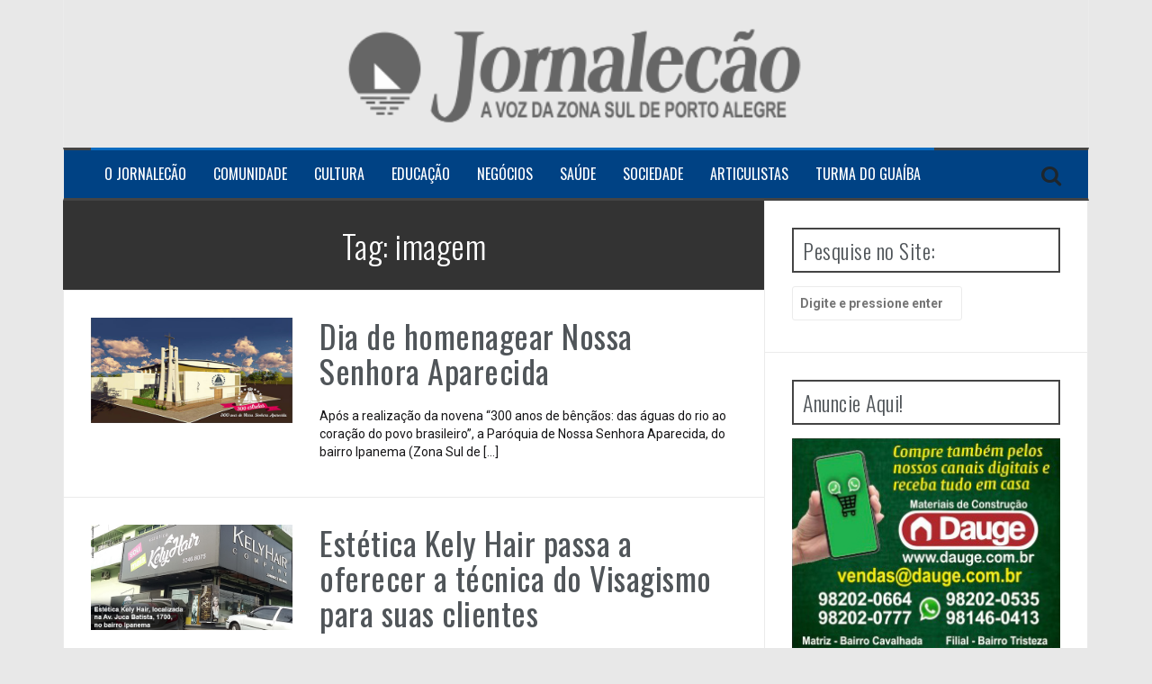

--- FILE ---
content_type: text/html; charset=UTF-8
request_url: https://www.jornalecao.com.br/tag/imagem/
body_size: 63699
content:
<!DOCTYPE html>
<html lang="pt-BR">
<head>
<meta charset="UTF-8">
<meta name="viewport" content="width=device-width, initial-scale=1">
<link rel="profile" href="https://gmpg.org/xfn/11">
<link rel="pingback" href="https://www.jornalecao.com.br/xmlrpc.php">
	<link rel="shortcut icon" href="https://www.jornalecao.com.br/wp-content/uploads/2023/03/Favicon-Site-O-Jornalecao.jpg" />

<title>imagem &#8211; Jornalecão</title>
<meta name='robots' content='max-image-preview:large' />
<link rel='dns-prefetch' href='//static.addtoany.com' />
<link rel='dns-prefetch' href='//maxcdn.bootstrapcdn.com' />
<link rel='dns-prefetch' href='//fonts.googleapis.com' />
<link rel="alternate" type="application/rss+xml" title="Feed para Jornalecão &raquo;" href="https://www.jornalecao.com.br/feed/" />
<link rel="alternate" type="application/rss+xml" title="Feed de comentários para Jornalecão &raquo;" href="https://www.jornalecao.com.br/comments/feed/" />
<link rel="alternate" type="application/rss+xml" title="Feed de tag para Jornalecão &raquo; imagem" href="https://www.jornalecao.com.br/tag/imagem/feed/" />
		<!-- This site uses the Google Analytics by MonsterInsights plugin v8.27.0 - Using Analytics tracking - https://www.monsterinsights.com/ -->
		<!-- Note: MonsterInsights is not currently configured on this site. The site owner needs to authenticate with Google Analytics in the MonsterInsights settings panel. -->
					<!-- No tracking code set -->
				<!-- / Google Analytics by MonsterInsights -->
		<script type="text/javascript">
/* <![CDATA[ */
window._wpemojiSettings = {"baseUrl":"https:\/\/s.w.org\/images\/core\/emoji\/15.0.3\/72x72\/","ext":".png","svgUrl":"https:\/\/s.w.org\/images\/core\/emoji\/15.0.3\/svg\/","svgExt":".svg","source":{"concatemoji":"https:\/\/www.jornalecao.com.br\/wp-includes\/js\/wp-emoji-release.min.js?ver=ed09c627b9825e7894ecae92260f9d0e"}};
/*! This file is auto-generated */
!function(i,n){var o,s,e;function c(e){try{var t={supportTests:e,timestamp:(new Date).valueOf()};sessionStorage.setItem(o,JSON.stringify(t))}catch(e){}}function p(e,t,n){e.clearRect(0,0,e.canvas.width,e.canvas.height),e.fillText(t,0,0);var t=new Uint32Array(e.getImageData(0,0,e.canvas.width,e.canvas.height).data),r=(e.clearRect(0,0,e.canvas.width,e.canvas.height),e.fillText(n,0,0),new Uint32Array(e.getImageData(0,0,e.canvas.width,e.canvas.height).data));return t.every(function(e,t){return e===r[t]})}function u(e,t,n){switch(t){case"flag":return n(e,"\ud83c\udff3\ufe0f\u200d\u26a7\ufe0f","\ud83c\udff3\ufe0f\u200b\u26a7\ufe0f")?!1:!n(e,"\ud83c\uddfa\ud83c\uddf3","\ud83c\uddfa\u200b\ud83c\uddf3")&&!n(e,"\ud83c\udff4\udb40\udc67\udb40\udc62\udb40\udc65\udb40\udc6e\udb40\udc67\udb40\udc7f","\ud83c\udff4\u200b\udb40\udc67\u200b\udb40\udc62\u200b\udb40\udc65\u200b\udb40\udc6e\u200b\udb40\udc67\u200b\udb40\udc7f");case"emoji":return!n(e,"\ud83d\udc26\u200d\u2b1b","\ud83d\udc26\u200b\u2b1b")}return!1}function f(e,t,n){var r="undefined"!=typeof WorkerGlobalScope&&self instanceof WorkerGlobalScope?new OffscreenCanvas(300,150):i.createElement("canvas"),a=r.getContext("2d",{willReadFrequently:!0}),o=(a.textBaseline="top",a.font="600 32px Arial",{});return e.forEach(function(e){o[e]=t(a,e,n)}),o}function t(e){var t=i.createElement("script");t.src=e,t.defer=!0,i.head.appendChild(t)}"undefined"!=typeof Promise&&(o="wpEmojiSettingsSupports",s=["flag","emoji"],n.supports={everything:!0,everythingExceptFlag:!0},e=new Promise(function(e){i.addEventListener("DOMContentLoaded",e,{once:!0})}),new Promise(function(t){var n=function(){try{var e=JSON.parse(sessionStorage.getItem(o));if("object"==typeof e&&"number"==typeof e.timestamp&&(new Date).valueOf()<e.timestamp+604800&&"object"==typeof e.supportTests)return e.supportTests}catch(e){}return null}();if(!n){if("undefined"!=typeof Worker&&"undefined"!=typeof OffscreenCanvas&&"undefined"!=typeof URL&&URL.createObjectURL&&"undefined"!=typeof Blob)try{var e="postMessage("+f.toString()+"("+[JSON.stringify(s),u.toString(),p.toString()].join(",")+"));",r=new Blob([e],{type:"text/javascript"}),a=new Worker(URL.createObjectURL(r),{name:"wpTestEmojiSupports"});return void(a.onmessage=function(e){c(n=e.data),a.terminate(),t(n)})}catch(e){}c(n=f(s,u,p))}t(n)}).then(function(e){for(var t in e)n.supports[t]=e[t],n.supports.everything=n.supports.everything&&n.supports[t],"flag"!==t&&(n.supports.everythingExceptFlag=n.supports.everythingExceptFlag&&n.supports[t]);n.supports.everythingExceptFlag=n.supports.everythingExceptFlag&&!n.supports.flag,n.DOMReady=!1,n.readyCallback=function(){n.DOMReady=!0}}).then(function(){return e}).then(function(){var e;n.supports.everything||(n.readyCallback(),(e=n.source||{}).concatemoji?t(e.concatemoji):e.wpemoji&&e.twemoji&&(t(e.twemoji),t(e.wpemoji)))}))}((window,document),window._wpemojiSettings);
/* ]]> */
</script>
<style id='wp-emoji-styles-inline-css' type='text/css'>

	img.wp-smiley, img.emoji {
		display: inline !important;
		border: none !important;
		box-shadow: none !important;
		height: 1em !important;
		width: 1em !important;
		margin: 0 0.07em !important;
		vertical-align: -0.1em !important;
		background: none !important;
		padding: 0 !important;
	}
</style>
<link rel='stylesheet' id='wp-block-library-css' href='https://www.jornalecao.com.br/wp-includes/css/dist/block-library/style.min.css?ver=ed09c627b9825e7894ecae92260f9d0e' type='text/css' media='all' />
<link rel='stylesheet' id='banner-list-block-css' href='https://www.jornalecao.com.br/wp-content/plugins/custom-banners/blocks/banner-list/style.css?ver=1613687581' type='text/css' media='all' />
<link rel='stylesheet' id='rotating-banner-block-css' href='https://www.jornalecao.com.br/wp-content/plugins/custom-banners/blocks/rotating-banner/style.css?ver=1613687581' type='text/css' media='all' />
<link rel='stylesheet' id='single-banner-block-css' href='https://www.jornalecao.com.br/wp-content/plugins/custom-banners/blocks/single-banner/style.css?ver=1613687581' type='text/css' media='all' />
<style id='classic-theme-styles-inline-css' type='text/css'>
/*! This file is auto-generated */
.wp-block-button__link{color:#fff;background-color:#32373c;border-radius:9999px;box-shadow:none;text-decoration:none;padding:calc(.667em + 2px) calc(1.333em + 2px);font-size:1.125em}.wp-block-file__button{background:#32373c;color:#fff;text-decoration:none}
</style>
<style id='global-styles-inline-css' type='text/css'>
body{--wp--preset--color--black: #000000;--wp--preset--color--cyan-bluish-gray: #abb8c3;--wp--preset--color--white: #ffffff;--wp--preset--color--pale-pink: #f78da7;--wp--preset--color--vivid-red: #cf2e2e;--wp--preset--color--luminous-vivid-orange: #ff6900;--wp--preset--color--luminous-vivid-amber: #fcb900;--wp--preset--color--light-green-cyan: #7bdcb5;--wp--preset--color--vivid-green-cyan: #00d084;--wp--preset--color--pale-cyan-blue: #8ed1fc;--wp--preset--color--vivid-cyan-blue: #0693e3;--wp--preset--color--vivid-purple: #9b51e0;--wp--preset--gradient--vivid-cyan-blue-to-vivid-purple: linear-gradient(135deg,rgba(6,147,227,1) 0%,rgb(155,81,224) 100%);--wp--preset--gradient--light-green-cyan-to-vivid-green-cyan: linear-gradient(135deg,rgb(122,220,180) 0%,rgb(0,208,130) 100%);--wp--preset--gradient--luminous-vivid-amber-to-luminous-vivid-orange: linear-gradient(135deg,rgba(252,185,0,1) 0%,rgba(255,105,0,1) 100%);--wp--preset--gradient--luminous-vivid-orange-to-vivid-red: linear-gradient(135deg,rgba(255,105,0,1) 0%,rgb(207,46,46) 100%);--wp--preset--gradient--very-light-gray-to-cyan-bluish-gray: linear-gradient(135deg,rgb(238,238,238) 0%,rgb(169,184,195) 100%);--wp--preset--gradient--cool-to-warm-spectrum: linear-gradient(135deg,rgb(74,234,220) 0%,rgb(151,120,209) 20%,rgb(207,42,186) 40%,rgb(238,44,130) 60%,rgb(251,105,98) 80%,rgb(254,248,76) 100%);--wp--preset--gradient--blush-light-purple: linear-gradient(135deg,rgb(255,206,236) 0%,rgb(152,150,240) 100%);--wp--preset--gradient--blush-bordeaux: linear-gradient(135deg,rgb(254,205,165) 0%,rgb(254,45,45) 50%,rgb(107,0,62) 100%);--wp--preset--gradient--luminous-dusk: linear-gradient(135deg,rgb(255,203,112) 0%,rgb(199,81,192) 50%,rgb(65,88,208) 100%);--wp--preset--gradient--pale-ocean: linear-gradient(135deg,rgb(255,245,203) 0%,rgb(182,227,212) 50%,rgb(51,167,181) 100%);--wp--preset--gradient--electric-grass: linear-gradient(135deg,rgb(202,248,128) 0%,rgb(113,206,126) 100%);--wp--preset--gradient--midnight: linear-gradient(135deg,rgb(2,3,129) 0%,rgb(40,116,252) 100%);--wp--preset--font-size--small: 13px;--wp--preset--font-size--medium: 20px;--wp--preset--font-size--large: 36px;--wp--preset--font-size--x-large: 42px;--wp--preset--spacing--20: 0.44rem;--wp--preset--spacing--30: 0.67rem;--wp--preset--spacing--40: 1rem;--wp--preset--spacing--50: 1.5rem;--wp--preset--spacing--60: 2.25rem;--wp--preset--spacing--70: 3.38rem;--wp--preset--spacing--80: 5.06rem;--wp--preset--shadow--natural: 6px 6px 9px rgba(0, 0, 0, 0.2);--wp--preset--shadow--deep: 12px 12px 50px rgba(0, 0, 0, 0.4);--wp--preset--shadow--sharp: 6px 6px 0px rgba(0, 0, 0, 0.2);--wp--preset--shadow--outlined: 6px 6px 0px -3px rgba(255, 255, 255, 1), 6px 6px rgba(0, 0, 0, 1);--wp--preset--shadow--crisp: 6px 6px 0px rgba(0, 0, 0, 1);}:where(.is-layout-flex){gap: 0.5em;}:where(.is-layout-grid){gap: 0.5em;}body .is-layout-flex{display: flex;}body .is-layout-flex{flex-wrap: wrap;align-items: center;}body .is-layout-flex > *{margin: 0;}body .is-layout-grid{display: grid;}body .is-layout-grid > *{margin: 0;}:where(.wp-block-columns.is-layout-flex){gap: 2em;}:where(.wp-block-columns.is-layout-grid){gap: 2em;}:where(.wp-block-post-template.is-layout-flex){gap: 1.25em;}:where(.wp-block-post-template.is-layout-grid){gap: 1.25em;}.has-black-color{color: var(--wp--preset--color--black) !important;}.has-cyan-bluish-gray-color{color: var(--wp--preset--color--cyan-bluish-gray) !important;}.has-white-color{color: var(--wp--preset--color--white) !important;}.has-pale-pink-color{color: var(--wp--preset--color--pale-pink) !important;}.has-vivid-red-color{color: var(--wp--preset--color--vivid-red) !important;}.has-luminous-vivid-orange-color{color: var(--wp--preset--color--luminous-vivid-orange) !important;}.has-luminous-vivid-amber-color{color: var(--wp--preset--color--luminous-vivid-amber) !important;}.has-light-green-cyan-color{color: var(--wp--preset--color--light-green-cyan) !important;}.has-vivid-green-cyan-color{color: var(--wp--preset--color--vivid-green-cyan) !important;}.has-pale-cyan-blue-color{color: var(--wp--preset--color--pale-cyan-blue) !important;}.has-vivid-cyan-blue-color{color: var(--wp--preset--color--vivid-cyan-blue) !important;}.has-vivid-purple-color{color: var(--wp--preset--color--vivid-purple) !important;}.has-black-background-color{background-color: var(--wp--preset--color--black) !important;}.has-cyan-bluish-gray-background-color{background-color: var(--wp--preset--color--cyan-bluish-gray) !important;}.has-white-background-color{background-color: var(--wp--preset--color--white) !important;}.has-pale-pink-background-color{background-color: var(--wp--preset--color--pale-pink) !important;}.has-vivid-red-background-color{background-color: var(--wp--preset--color--vivid-red) !important;}.has-luminous-vivid-orange-background-color{background-color: var(--wp--preset--color--luminous-vivid-orange) !important;}.has-luminous-vivid-amber-background-color{background-color: var(--wp--preset--color--luminous-vivid-amber) !important;}.has-light-green-cyan-background-color{background-color: var(--wp--preset--color--light-green-cyan) !important;}.has-vivid-green-cyan-background-color{background-color: var(--wp--preset--color--vivid-green-cyan) !important;}.has-pale-cyan-blue-background-color{background-color: var(--wp--preset--color--pale-cyan-blue) !important;}.has-vivid-cyan-blue-background-color{background-color: var(--wp--preset--color--vivid-cyan-blue) !important;}.has-vivid-purple-background-color{background-color: var(--wp--preset--color--vivid-purple) !important;}.has-black-border-color{border-color: var(--wp--preset--color--black) !important;}.has-cyan-bluish-gray-border-color{border-color: var(--wp--preset--color--cyan-bluish-gray) !important;}.has-white-border-color{border-color: var(--wp--preset--color--white) !important;}.has-pale-pink-border-color{border-color: var(--wp--preset--color--pale-pink) !important;}.has-vivid-red-border-color{border-color: var(--wp--preset--color--vivid-red) !important;}.has-luminous-vivid-orange-border-color{border-color: var(--wp--preset--color--luminous-vivid-orange) !important;}.has-luminous-vivid-amber-border-color{border-color: var(--wp--preset--color--luminous-vivid-amber) !important;}.has-light-green-cyan-border-color{border-color: var(--wp--preset--color--light-green-cyan) !important;}.has-vivid-green-cyan-border-color{border-color: var(--wp--preset--color--vivid-green-cyan) !important;}.has-pale-cyan-blue-border-color{border-color: var(--wp--preset--color--pale-cyan-blue) !important;}.has-vivid-cyan-blue-border-color{border-color: var(--wp--preset--color--vivid-cyan-blue) !important;}.has-vivid-purple-border-color{border-color: var(--wp--preset--color--vivid-purple) !important;}.has-vivid-cyan-blue-to-vivid-purple-gradient-background{background: var(--wp--preset--gradient--vivid-cyan-blue-to-vivid-purple) !important;}.has-light-green-cyan-to-vivid-green-cyan-gradient-background{background: var(--wp--preset--gradient--light-green-cyan-to-vivid-green-cyan) !important;}.has-luminous-vivid-amber-to-luminous-vivid-orange-gradient-background{background: var(--wp--preset--gradient--luminous-vivid-amber-to-luminous-vivid-orange) !important;}.has-luminous-vivid-orange-to-vivid-red-gradient-background{background: var(--wp--preset--gradient--luminous-vivid-orange-to-vivid-red) !important;}.has-very-light-gray-to-cyan-bluish-gray-gradient-background{background: var(--wp--preset--gradient--very-light-gray-to-cyan-bluish-gray) !important;}.has-cool-to-warm-spectrum-gradient-background{background: var(--wp--preset--gradient--cool-to-warm-spectrum) !important;}.has-blush-light-purple-gradient-background{background: var(--wp--preset--gradient--blush-light-purple) !important;}.has-blush-bordeaux-gradient-background{background: var(--wp--preset--gradient--blush-bordeaux) !important;}.has-luminous-dusk-gradient-background{background: var(--wp--preset--gradient--luminous-dusk) !important;}.has-pale-ocean-gradient-background{background: var(--wp--preset--gradient--pale-ocean) !important;}.has-electric-grass-gradient-background{background: var(--wp--preset--gradient--electric-grass) !important;}.has-midnight-gradient-background{background: var(--wp--preset--gradient--midnight) !important;}.has-small-font-size{font-size: var(--wp--preset--font-size--small) !important;}.has-medium-font-size{font-size: var(--wp--preset--font-size--medium) !important;}.has-large-font-size{font-size: var(--wp--preset--font-size--large) !important;}.has-x-large-font-size{font-size: var(--wp--preset--font-size--x-large) !important;}
.wp-block-navigation a:where(:not(.wp-element-button)){color: inherit;}
:where(.wp-block-post-template.is-layout-flex){gap: 1.25em;}:where(.wp-block-post-template.is-layout-grid){gap: 1.25em;}
:where(.wp-block-columns.is-layout-flex){gap: 2em;}:where(.wp-block-columns.is-layout-grid){gap: 2em;}
.wp-block-pullquote{font-size: 1.5em;line-height: 1.6;}
</style>
<link rel='stylesheet' id='wp-banners-css-css' href='https://www.jornalecao.com.br/wp-content/plugins/custom-banners/assets/css/wp-banners.css?ver=ed09c627b9825e7894ecae92260f9d0e' type='text/css' media='all' />
<link rel='stylesheet' id='cff-css' href='https://www.jornalecao.com.br/wp-content/plugins/custom-facebook-feed/assets/css/cff-style.min.css?ver=4.2.5' type='text/css' media='all' />
<link rel='stylesheet' id='sb-font-awesome-css' href='https://maxcdn.bootstrapcdn.com/font-awesome/4.7.0/css/font-awesome.min.css?ver=ed09c627b9825e7894ecae92260f9d0e' type='text/css' media='all' />
<link rel='stylesheet' id='flymag-bootstrap-css' href='https://www.jornalecao.com.br/wp-content/themes/flymag-pro/bootstrap/css/bootstrap.min.css?ver=1' type='text/css' media='all' />
<link rel='stylesheet' id='flymag-body-fonts-css' href='//fonts.googleapis.com/css?family=Roboto%3A400%2C400italic%2C700%2C700italic&#038;ver=6.5.7' type='text/css' media='all' />
<link rel='stylesheet' id='flymag-headings-fonts-css' href='//fonts.googleapis.com/css?family=Oswald%3A400%2C300%2C700&#038;ver=6.5.7' type='text/css' media='all' />
<link rel='stylesheet' id='flymag-style-css' href='https://www.jornalecao.com.br/wp-content/themes/flymag-pro/style.css?ver=ed09c627b9825e7894ecae92260f9d0e' type='text/css' media='all' />
<style id='flymag-style-inline-css' type='text/css'>
.social-navigation li:hover > a::before, a, a:hover, a:focus, a:active { color:#096abf}
.custom-menu-item-1:hover, .custom-menu-item-1 .sub-menu, .ticker-info, button, .button, input[type="button"], input[type="reset"], input[type="submit"] { background-color:#096abf}
.custom-menu-item-1 { border-color:#096abf}
.custom-menu-item-2:hover, .custom-menu-item-2 .sub-menu { background-color:#096abf}
.custom-menu-item-2 { border-color:#096abf}
.custom-menu-item-3:hover, .custom-menu-item-3 .sub-menu { background-color:#096abf}
.custom-menu-item-3 { border-color:#096abf}
.custom-menu-item-4:hover, .custom-menu-item-4 .sub-menu { background-color:#096abf}
.custom-menu-item-4 { border-color:#096abf}
.custom-menu-item-0:hover, .custom-menu-item-0 .sub-menu { background-color:#096abf}
.custom-menu-item-0 { border-color:#096abf}
.news-ticker { background-color:#494949}
.site-title a, .site-title a:hover { color:}
.site-description { color:#6d6d6d}
.main-navigation { background-color:#004284}
.main-navigation a, .main-navigation li::before { color:#ffffff}
body { color:#151416}
.widget-area .widget, .widget-area .widget a { color:}
.site-footer, .footer-widget-area { background-color:}
.site-branding { padding:20px 30px; }
.site-logo { max-width:1920px; }
.ah-container .widget { background-color:#e8e8e8}
.ah-container .widget, .ah-container .widget a { color:}
.bf-extra .widget { background-color:#ffffff}
.bf-extra .widget, .bf-extra .widget a { color:}
.footer-extra { background-color:#333333}
.footer-extra .widget, .footer-extra .widget a { color:}

</style>
<link rel='stylesheet' id='flymag-font-awesome-css' href='https://www.jornalecao.com.br/wp-content/themes/flymag-pro/fonts/font-awesome.min.css?ver=ed09c627b9825e7894ecae92260f9d0e' type='text/css' media='all' />
<link rel='stylesheet' id='addtoany-css' href='https://www.jornalecao.com.br/wp-content/plugins/add-to-any/addtoany.min.css?ver=1.16' type='text/css' media='all' />
<script type="text/javascript" id="addtoany-core-js-before">
/* <![CDATA[ */
window.a2a_config=window.a2a_config||{};a2a_config.callbacks=[];a2a_config.overlays=[];a2a_config.templates={};a2a_localize = {
	Share: "Share",
	Save: "Save",
	Subscribe: "Subscribe",
	Email: "Email",
	Bookmark: "Bookmark",
	ShowAll: "Show all",
	ShowLess: "Show less",
	FindServices: "Find service(s)",
	FindAnyServiceToAddTo: "Instantly find any service to add to",
	PoweredBy: "Powered by",
	ShareViaEmail: "Share via email",
	SubscribeViaEmail: "Subscribe via email",
	BookmarkInYourBrowser: "Bookmark in your browser",
	BookmarkInstructions: "Press Ctrl+D or \u2318+D to bookmark this page",
	AddToYourFavorites: "Add to your favorites",
	SendFromWebOrProgram: "Send from any email address or email program",
	EmailProgram: "Email program",
	More: "More&#8230;",
	ThanksForSharing: "Thanks for sharing!",
	ThanksForFollowing: "Thanks for following!"
};
/* ]]> */
</script>
<script type="text/javascript" async src="https://static.addtoany.com/menu/page.js" id="addtoany-core-js"></script>
<script type="text/javascript" src="https://www.jornalecao.com.br/wp-includes/js/jquery/jquery.min.js?ver=3.7.1" id="jquery-core-js"></script>
<script type="text/javascript" src="https://www.jornalecao.com.br/wp-includes/js/jquery/jquery-migrate.min.js?ver=3.4.1" id="jquery-migrate-js"></script>
<script type="text/javascript" async src="https://www.jornalecao.com.br/wp-content/plugins/add-to-any/addtoany.min.js?ver=1.1" id="addtoany-jquery-js"></script>
<script type="text/javascript" src="https://www.jornalecao.com.br/wp-content/themes/flymag-pro/js/jquery.fitvids.js?ver=1" id="flymag-fitvids-js"></script>
<script type="text/javascript" src="https://www.jornalecao.com.br/wp-content/themes/flymag-pro/js/jquery.slicknav.min.js?ver=1" id="flymag-slicknav-js"></script>
<script type="text/javascript" src="https://www.jornalecao.com.br/wp-content/themes/flymag-pro/js/jquery.easy-ticker.min.js?ver=1" id="flymag-ticker-js"></script>
<script type="text/javascript" src="https://www.jornalecao.com.br/wp-content/themes/flymag-pro/js/wow.min.js?ver=1" id="flymag-animations-js"></script>
<script type="text/javascript" src="https://www.jornalecao.com.br/wp-content/themes/flymag-pro/js/scripts.js?ver=1" id="flymag-scripts-js"></script>
<script type="text/javascript" src="https://www.jornalecao.com.br/wp-content/themes/flymag-pro/js/owl.carousel.min.js?ver=1" id="flymag-owl-script-js"></script>
<script type="text/javascript" id="flymag-slider-init-js-extra">
/* <![CDATA[ */
var sliderOptions = {"slideshowspeed":"4000"};
/* ]]> */
</script>
<script type="text/javascript" src="https://www.jornalecao.com.br/wp-content/themes/flymag-pro/js/slider-init.js?ver=1" id="flymag-slider-init-js"></script>
<link rel="https://api.w.org/" href="https://www.jornalecao.com.br/wp-json/" /><link rel="alternate" type="application/json" href="https://www.jornalecao.com.br/wp-json/wp/v2/tags/1700" /><style type="text/css" media="screen"></style><!--[if lt IE 9]>
<script src="https://www.jornalecao.com.br/wp-content/themes/flymag-pro/js/html5shiv.js"></script>
<![endif]-->
<style type="text/css" id="custom-background-css">
body.custom-background { background-color: #e8e8e8; }
</style>
	<link rel="icon" href="https://www.jornalecao.com.br/wp-content/uploads/2016/02/LOGO-150x150.png" sizes="32x32" />
<link rel="icon" href="https://www.jornalecao.com.br/wp-content/uploads/2016/02/LOGO-300x300.png" sizes="192x192" />
<link rel="apple-touch-icon" href="https://www.jornalecao.com.br/wp-content/uploads/2016/02/LOGO-300x300.png" />
<meta name="msapplication-TileImage" content="https://www.jornalecao.com.br/wp-content/uploads/2016/02/LOGO-300x300.png" />
<style id="sccss">.site-branding {
    background-color: transparent;
}</style></head>

<body data-rsssl=1 class="archive tag tag-imagem tag-1700 custom-background">

<div class="preloader">
  <div class="status">&nbsp;</div>
</div>

<div id="page" class="hfeed site">
	<a class="skip-link screen-reader-text" href="#content">Ir para o conteúdo</a>

	
	
	<header id="masthead" class="site-header container clearfix" role="banner">
		<div class="site-branding clearfix">
	        				<a href="https://www.jornalecao.com.br/" title="Jornalecão"><img class="site-logo" src="https://www.jornalecao.com.br/wp-content/uploads/2021/05/Cabecalho-site-OJ-2021.png" alt="Jornalecão" /></a>
	        		</div>
		<nav id="site-navigation" class="main-navigation" role="navigation">
			<div class="menu-menu-principal-container"><ul id="menu-menu-principal" class="menu"><li id="menu-item-147" class="menu-item menu-item-type-custom menu-item-object-custom menu-item-home menu-item-has-children menu-item-147 custom-menu-item-1"><a href="https://www.jornalecao.com.br">O Jornalecão</a>
<ul class="sub-menu">
	<li id="menu-item-146" class="menu-item menu-item-type-post_type menu-item-object-page menu-item-146"><a href="https://www.jornalecao.com.br/quem-somos/">Quem Somos</a></li>
	<li id="menu-item-144" class="menu-item menu-item-type-post_type menu-item-object-page menu-item-144"><a href="https://www.jornalecao.com.br/edicao/">Edições Anteriores</a></li>
	<li id="menu-item-145" class="menu-item menu-item-type-post_type menu-item-object-page menu-item-145"><a href="https://www.jornalecao.com.br/distribuicao/">Distribuição</a></li>
	<li id="menu-item-143" class="menu-item menu-item-type-post_type menu-item-object-page menu-item-143"><a href="https://www.jornalecao.com.br/nossos-produtos/">Nossos Produtos</a></li>
	<li id="menu-item-142" class="menu-item menu-item-type-post_type menu-item-object-page menu-item-142"><a href="https://www.jornalecao.com.br/contato/">Contato</a></li>
</ul>
</li>
<li id="menu-item-167" class="menu-item menu-item-type-taxonomy menu-item-object-category menu-item-has-children menu-item-167 custom-menu-item-2"><a href="https://www.jornalecao.com.br/category/comunidade/">Comunidade</a>
<ul class="sub-menu">
	<li id="menu-item-3099" class="menu-item menu-item-type-taxonomy menu-item-object-category menu-item-3099"><a href="https://www.jornalecao.com.br/category/comunidade/a-voz-do-leitor/">A Voz do Leitor</a></li>
	<li id="menu-item-168" class="menu-item menu-item-type-taxonomy menu-item-object-category menu-item-168"><a href="https://www.jornalecao.com.br/category/comunidade/obras/">Obras</a></li>
	<li id="menu-item-169" class="menu-item menu-item-type-taxonomy menu-item-object-category menu-item-169"><a href="https://www.jornalecao.com.br/category/comunidade/politica/">Política</a></li>
	<li id="menu-item-170" class="menu-item menu-item-type-taxonomy menu-item-object-category menu-item-170"><a href="https://www.jornalecao.com.br/category/comunidade/seguranca/">Segurança</a></li>
	<li id="menu-item-175" class="menu-item menu-item-type-taxonomy menu-item-object-category menu-item-175"><a href="https://www.jornalecao.com.br/category/comunidade/meu-lugar/">Meu Lugar</a></li>
</ul>
</li>
<li id="menu-item-5800" class="menu-item menu-item-type-taxonomy menu-item-object-category menu-item-has-children menu-item-5800 custom-menu-item-3"><a href="https://www.jornalecao.com.br/category/cultura/">Cultura</a>
<ul class="sub-menu">
	<li id="menu-item-12964" class="menu-item menu-item-type-taxonomy menu-item-object-category menu-item-12964"><a href="https://www.jornalecao.com.br/category/cultura/arte/">Arte</a></li>
	<li id="menu-item-173" class="menu-item menu-item-type-taxonomy menu-item-object-category menu-item-173"><a href="https://www.jornalecao.com.br/category/cultura/eventos/">Eventos</a></li>
	<li id="menu-item-163" class="menu-item menu-item-type-taxonomy menu-item-object-category menu-item-163"><a href="https://www.jornalecao.com.br/category/cultura/esporte/">Esporte</a></li>
	<li id="menu-item-5801" class="menu-item menu-item-type-taxonomy menu-item-object-category menu-item-has-children menu-item-5801"><a href="https://www.jornalecao.com.br/category/cultura/variedades/">Variedades</a>
	<ul class="sub-menu">
		<li id="menu-item-176" class="menu-item menu-item-type-taxonomy menu-item-object-category menu-item-176"><a href="https://www.jornalecao.com.br/category/cultura/variedades/decoracao/">Decoração</a></li>
		<li id="menu-item-5805" class="menu-item menu-item-type-taxonomy menu-item-object-category menu-item-5805"><a href="https://www.jornalecao.com.br/category/cultura/variedades/gastronomia/">Gastronomia</a></li>
		<li id="menu-item-165" class="menu-item menu-item-type-taxonomy menu-item-object-category menu-item-165"><a href="https://www.jornalecao.com.br/category/cultura/variedades/moda-estilo/">Moda &amp; Estilo</a></li>
		<li id="menu-item-5806" class="menu-item menu-item-type-taxonomy menu-item-object-category menu-item-5806"><a href="https://www.jornalecao.com.br/category/cultura/variedades/receitas/">Receitas</a></li>
	</ul>
</li>
</ul>
</li>
<li id="menu-item-171" class="menu-item menu-item-type-taxonomy menu-item-object-category menu-item-has-children menu-item-171 custom-menu-item-4"><a href="https://www.jornalecao.com.br/category/educacao/">Educação</a>
<ul class="sub-menu">
	<li id="menu-item-5802" class="menu-item menu-item-type-taxonomy menu-item-object-category menu-item-5802"><a href="https://www.jornalecao.com.br/category/educacao/cursos/">Cursos</a></li>
	<li id="menu-item-172" class="menu-item menu-item-type-taxonomy menu-item-object-category menu-item-172"><a href="https://www.jornalecao.com.br/category/educacao/ensino/">Ensino</a></li>
</ul>
</li>
<li id="menu-item-156" class="menu-item menu-item-type-taxonomy menu-item-object-category menu-item-has-children menu-item-156 custom-menu-item-0"><a href="https://www.jornalecao.com.br/category/negocios/">Negócios</a>
<ul class="sub-menu">
	<li id="menu-item-1963" class="menu-item menu-item-type-taxonomy menu-item-object-category menu-item-1963"><a href="https://www.jornalecao.com.br/category/negocios/clube-de-vantagens-zona-sul/">Clube de Vantagens Zona Sul</a></li>
	<li id="menu-item-157" class="menu-item menu-item-type-taxonomy menu-item-object-category menu-item-157"><a href="https://www.jornalecao.com.br/category/negocios/destaques/">Destaques</a></li>
	<li id="menu-item-5803" class="menu-item menu-item-type-taxonomy menu-item-object-category menu-item-5803"><a href="https://www.jornalecao.com.br/category/negocios/oportunidades/">Oportunidades</a></li>
</ul>
</li>
<li id="menu-item-166" class="menu-item menu-item-type-taxonomy menu-item-object-category menu-item-has-children menu-item-166 custom-menu-item-1"><a href="https://www.jornalecao.com.br/category/saude/">Saúde</a>
<ul class="sub-menu">
	<li id="menu-item-162" class="menu-item menu-item-type-taxonomy menu-item-object-category menu-item-162"><a href="https://www.jornalecao.com.br/category/saude/bem-estar/">Bem-Estar</a></li>
	<li id="menu-item-164" class="menu-item menu-item-type-taxonomy menu-item-object-category menu-item-164"><a href="https://www.jornalecao.com.br/category/saude/meio-ambiente/">Meio Ambiente</a></li>
	<li id="menu-item-5804" class="menu-item menu-item-type-taxonomy menu-item-object-category menu-item-5804"><a href="https://www.jornalecao.com.br/category/saude/saude-publica/">Saúde Publica</a></li>
</ul>
</li>
<li id="menu-item-1964" class="menu-item menu-item-type-taxonomy menu-item-object-category menu-item-has-children menu-item-1964 custom-menu-item-2"><a href="https://www.jornalecao.com.br/category/sociedade/">Sociedade</a>
<ul class="sub-menu">
	<li id="menu-item-1965" class="menu-item menu-item-type-taxonomy menu-item-object-category menu-item-1965"><a href="https://www.jornalecao.com.br/category/sociedade/entidades/">Entidades</a></li>
	<li id="menu-item-161" class="menu-item menu-item-type-taxonomy menu-item-object-category menu-item-161"><a href="https://www.jornalecao.com.br/category/sociedade/perfil/">Perfil</a></li>
	<li id="menu-item-159" class="menu-item menu-item-type-taxonomy menu-item-object-category menu-item-159"><a href="https://www.jornalecao.com.br/category/sociedade/personalidades/">Personalidades</a></li>
</ul>
</li>
<li id="menu-item-2112" class="menu-item menu-item-type-taxonomy menu-item-object-category menu-item-has-children menu-item-2112 custom-menu-item-3"><a href="https://www.jornalecao.com.br/category/colunistas/">Articulistas</a>
<ul class="sub-menu">
	<li id="menu-item-1961" class="menu-item menu-item-type-taxonomy menu-item-object-category menu-item-1961"><a href="https://www.jornalecao.com.br/category/colunistas/candido-scalco-horoscopo/">Cândido Scalco &#8211; Horóscopo</a></li>
	<li id="menu-item-177" class="menu-item menu-item-type-taxonomy menu-item-object-category menu-item-177"><a href="https://www.jornalecao.com.br/category/colunistas/dicas-da-bilica/">Dicas da Bilica</a></li>
	<li id="menu-item-6728" class="menu-item menu-item-type-taxonomy menu-item-object-category menu-item-6728"><a href="https://www.jornalecao.com.br/category/colunistas/felipe-augusto/">Felipe Augusto</a></li>
	<li id="menu-item-15375" class="menu-item menu-item-type-taxonomy menu-item-object-category menu-item-15375"><a href="https://www.jornalecao.com.br/category/colunistas/lourdes-sprenger-vereadora/">Lourdes Sprenger &#8211; 1ª vereadora eleita pela causa animal</a></li>
	<li id="menu-item-12926" class="menu-item menu-item-type-taxonomy menu-item-object-category menu-item-12926"><a href="https://www.jornalecao.com.br/category/luiz-horacio/">Luíz Horácio</a></li>
	<li id="menu-item-192" class="menu-item menu-item-type-taxonomy menu-item-object-category menu-item-192"><a href="https://www.jornalecao.com.br/category/colunistas/marcia-morales/">Marcia Morales</a></li>
	<li id="menu-item-14749" class="menu-item menu-item-type-taxonomy menu-item-object-category menu-item-14749"><a href="https://www.jornalecao.com.br/category/colunistas/professor-andre-martins/">Professor André Martins</a></li>
	<li id="menu-item-5809" class="menu-item menu-item-type-taxonomy menu-item-object-category menu-item-has-children menu-item-5809"><a href="https://www.jornalecao.com.br/category/colunistas/outros-artigos/">Outros Artigos</a>
	<ul class="sub-menu">
		<li id="menu-item-2912" class="menu-item menu-item-type-taxonomy menu-item-object-category menu-item-2912"><a href="https://www.jornalecao.com.br/category/andreia-oliveira-da-silva/">Andreia Oliveira da Silva</a></li>
		<li id="menu-item-189" class="menu-item menu-item-type-taxonomy menu-item-object-category menu-item-189"><a href="https://www.jornalecao.com.br/category/colunistas/outros-artigos/aurora-cristina-cecatto/">Aurora Cristina Cecatto</a></li>
		<li id="menu-item-6189" class="menu-item menu-item-type-taxonomy menu-item-object-category menu-item-6189"><a href="https://www.jornalecao.com.br/category/colunistas/comandante-nadia/">Comandante Nadia</a></li>
		<li id="menu-item-6510" class="menu-item menu-item-type-taxonomy menu-item-object-category menu-item-6510"><a href="https://www.jornalecao.com.br/category/dr-thiago/">Dr. Thiago Duarte</a></li>
		<li id="menu-item-12923" class="menu-item menu-item-type-taxonomy menu-item-object-category menu-item-12923"><a href="https://www.jornalecao.com.br/category/janete-machado/">Janete Machado</a></li>
		<li id="menu-item-12693" class="menu-item menu-item-type-taxonomy menu-item-object-category menu-item-12693"><a href="https://www.jornalecao.com.br/category/colunistas/laura-morshak-nutricionista/">Laura Morshak &#8211; Nutricionista</a></li>
		<li id="menu-item-193" class="menu-item menu-item-type-taxonomy menu-item-object-category menu-item-193"><a href="https://www.jornalecao.com.br/category/colunistas/simone-carvalho-lf-sul-imoveis/">Simone Carvalho (LF Sul Imóveis)</a></li>
		<li id="menu-item-13443" class="menu-item menu-item-type-taxonomy menu-item-object-category menu-item-13443"><a href="https://www.jornalecao.com.br/category/colunistas/vagner-debom-eifler/">Vagner Debom Eifler</a></li>
	</ul>
</li>
</ul>
</li>
<li id="menu-item-5828" class="menu-item menu-item-type-post_type menu-item-object-page menu-item-has-children menu-item-5828 custom-menu-item-4"><a href="https://www.jornalecao.com.br/tg/">Turma do Guaíba</a>
<ul class="sub-menu">
	<li id="menu-item-10206" class="menu-item menu-item-type-post_type menu-item-object-page menu-item-10206"><a href="https://www.jornalecao.com.br/edicoes-lancadas/">Edições lançadas</a></li>
	<li id="menu-item-5829" class="menu-item menu-item-type-taxonomy menu-item-object-category menu-item-5829"><a href="https://www.jornalecao.com.br/category/tg/noticias/">Notícias</a></li>
	<li id="menu-item-174" class="menu-item menu-item-type-taxonomy menu-item-object-category menu-item-174"><a href="https://www.jornalecao.com.br/category/tg/tirinhas/">Tirinhas</a></li>
	<li id="menu-item-1959" class="menu-item menu-item-type-taxonomy menu-item-object-category menu-item-1959"><a href="https://www.jornalecao.com.br/category/tg/charges/">Charges</a></li>
</ul>
</li>
</ul></div>			<span class="search-toggle"><i class="fa fa-search"></i></span>
			
<div class="search-wrapper">
	<form role="search" method="get" class="flymag-search-form" action="https://www.jornalecao.com.br/">
		<span class="search-close"><i class="fa fa-times"></i></span>
		<label>
			<span class="screen-reader-text">Procurar por:</span>
			<input type="search" class="search-field" placeholder="Digite e pressione enter" value="" name="s" title="Search for:" />
		</label>
	</form>
</div>	
		</nav><!-- #site-navigation -->
		<nav class="mobile-nav"></nav>
	</header><!-- #masthead -->

	<div id="content" class="site-content container clearfix">


	
		 

		
	<div id="primary" class="content-area ">
		<main id="main" class="site-main" role="main">

		
			<header class="page-header">
				<h1 class="page-title">Tag: <span>imagem</span></h1>			</header><!-- .page-header -->

						<div class="home-wrapper ">
			
				
<article id="post-6379" class="clearfix post-6379 post type-post status-publish format-standard has-post-thumbnail hentry category-comunidade category-entidades category-eventos category-sociedade tag-1985 tag-300-anos-de-bencaos tag-aniversario tag-brasil tag-brasileiro tag-celebracoes tag-feriado-nacional tag-imagem tag-ipanema tag-nossa-senhora-aparecida tag-novena tag-o-jornalecao tag-outubro tag-padroeira tag-padroeira-do-brasil tag-paroquia-nossa-senhora-aparecida tag-porto-alegre tag-povo tag-programacao tag-zona-sul tag-zona-sul-de-porto-alegre">

			<div class="entry-thumb col-md-4">
			<a href="https://www.jornalecao.com.br/dia-de-homenagear-nossa-senhora-aparecida/" title="Dia de homenagear Nossa Senhora Aparecida" >
				<img width="560" height="292" src="https://www.jornalecao.com.br/wp-content/uploads/2017/10/Santuário-de-Nossa-Senhora-Aparecida-em-Ipanema-Divulgação.jpg" class="attachment-entry-thumb size-entry-thumb wp-post-image" alt="" decoding="async" fetchpriority="high" srcset="https://www.jornalecao.com.br/wp-content/uploads/2017/10/Santuário-de-Nossa-Senhora-Aparecida-em-Ipanema-Divulgação.jpg 560w, https://www.jornalecao.com.br/wp-content/uploads/2017/10/Santuário-de-Nossa-Senhora-Aparecida-em-Ipanema-Divulgação-300x156.jpg 300w" sizes="(max-width: 560px) 100vw, 560px" />			</a>			
		</div>
			
	<div class="post-wrapper col-md-8">
		<header class="entry-header">
			<h1 class="entry-title"><a href="https://www.jornalecao.com.br/dia-de-homenagear-nossa-senhora-aparecida/" rel="bookmark">Dia de homenagear Nossa Senhora Aparecida</a></h1>
					</header><!-- .entry-header -->

		<div class="entry-content">
			<p>Após a realização da novena “300 anos de bênçãos: das águas do rio ao coração do povo brasileiro”, a Paróquia de Nossa Senhora Aparecida, do bairro Ipanema (Zona Sul de [&hellip;]</p>
					</div><!-- .entry-content -->

			</div>
</article><!-- #post-## -->
			
				
<article id="post-3304" class="clearfix post-3304 post type-post status-publish format-standard has-post-thumbnail hentry category-clube-de-vantagens-zona-sul category-moda-estilo category-negocios category-oportunidades tag-desejo tag-estetica-kely-hair tag-experiencia tag-imagem tag-kely-dutra tag-kely-hair tag-metodo tag-tecnica tag-visagismo">

			<div class="entry-thumb col-md-4">
			<a href="https://www.jornalecao.com.br/estetica-kely-hair-passa-a-oferecer-a-tecnica-do-visagismo-para-suas-clientes/" title="Estética Kely Hair passa a oferecer a técnica do Visagismo para suas clientes" >
				<img width="560" height="292" src="https://www.jornalecao.com.br/wp-content/uploads/2016/09/Estética-Kely-Hair-Foto-Adília-Cruz-da-Silveira-O-Jornalecão.jpg" class="attachment-entry-thumb size-entry-thumb wp-post-image" alt="" decoding="async" srcset="https://www.jornalecao.com.br/wp-content/uploads/2016/09/Estética-Kely-Hair-Foto-Adília-Cruz-da-Silveira-O-Jornalecão.jpg 560w, https://www.jornalecao.com.br/wp-content/uploads/2016/09/Estética-Kely-Hair-Foto-Adília-Cruz-da-Silveira-O-Jornalecão-300x156.jpg 300w" sizes="(max-width: 560px) 100vw, 560px" />			</a>			
		</div>
			
	<div class="post-wrapper col-md-8">
		<header class="entry-header">
			<h1 class="entry-title"><a href="https://www.jornalecao.com.br/estetica-kely-hair-passa-a-oferecer-a-tecnica-do-visagismo-para-suas-clientes/" rel="bookmark">Estética Kely Hair passa a oferecer a técnica do Visagismo para suas clientes</a></h1>
					</header><!-- .entry-header -->

		<div class="entry-content">
			<p>Muitas pessoas escolhem um corte de cabelo simplesmente porque ele está em evidência na novela, mas, por trás daquele formato de cabelo, existe uma imagem que é criada especificamente para aquele [&hellip;]</p>
					</div><!-- .entry-content -->

			</div>
</article><!-- #post-## -->
						</div>

			
		
		</main><!-- #main -->
	</div><!-- #primary -->


<div id="secondary" class="widget-area" role="complementary">
	<aside id="search-9" class="widget widget_search"><h3 class="widget-title"><span>Pesquise no Site:</span></h3>
<div class="search-wrapper">
	<form role="search" method="get" class="flymag-search-form" action="https://www.jornalecao.com.br/">
		<span class="search-close"><i class="fa fa-times"></i></span>
		<label>
			<span class="screen-reader-text">Procurar por:</span>
			<input type="search" class="search-field" placeholder="Digite e pressione enter" value="" name="s" title="Search for:" />
		</label>
	</form>
</div></aside><aside id="rotatingbannerwidget-6" class="widget rotatingBannerWidget"><h3 class="widget-title"><span>Anuncie Aqui!</span></h3><div style="width: 100%; height: auto;" data-cycle-auto-height="container" class="custom-banners-cycle-slideshow cycle-slideshow custom-b-743627992 custom-banners-cycle-slideshow-default_style" data-cycle-fx="fade" data-cycle-timeout="7000" data-cycle-pause-on-hover="true" data-cycle-slides="&gt; div.banner_wrapper" data-cycle-paused=""><div class="banner_wrapper" style="width: 100%;"><div class="banner  banner-12916 bottom vert custom-banners-theme-default_style" style="width: auto; height: auto;"><img width="301" height="251" src="https://www.jornalecao.com.br/wp-content/uploads/2021/03/Dauge-Marco-2021.jpg" class="attachment-full size-full" alt="" decoding="async" loading="lazy" /><a class="custom_banners_big_link"  target="_blank"  href="http://www.dauge.com.br/"></a></div></div><div class="custom-b-cycle-controls custom-banners-controls-theme-default_style"></div></div><!-- end slideshow --></aside><aside id="bannerlistwidget-3" class="widget bannerListWidget"><h3 class="widget-title"><span>Edição Digital</span></h3><div class="banner_wrapper" style="width: 100%;"><div class="banner  banner-17816 bottom vert custom-banners-theme-default_style" style="width: 100%; height: auto;"><img width="402" height="335" src="https://www.jornalecao.com.br/wp-content/uploads/2026/01/OJ-Janeiro-2026-Edicao-353.jpg" class="attachment-full size-full" alt="" decoding="async" loading="lazy" srcset="https://www.jornalecao.com.br/wp-content/uploads/2026/01/OJ-Janeiro-2026-Edicao-353.jpg 402w, https://www.jornalecao.com.br/wp-content/uploads/2026/01/OJ-Janeiro-2026-Edicao-353-300x250.jpg 300w" sizes="(max-width: 402px) 100vw, 402px" /><a class="custom_banners_big_link"  target="_blank"  href="https://heyzine.com/flip-book/57b3a5f5a1.html"></a></div></div></aside><aside id="rotatingbannerwidget-8" class="widget rotatingBannerWidget"><h3 class="widget-title"><span>Publicidade</span></h3><div style="width: 100%; height: auto;" data-cycle-auto-height="container" class="custom-banners-cycle-slideshow cycle-slideshow custom-b-950871956 custom-banners-cycle-slideshow-default_style" data-cycle-fx="fade" data-cycle-timeout="5000" data-cycle-pause-on-hover="true" data-cycle-slides="&gt; div.banner_wrapper" data-cycle-paused=""><div class="banner_wrapper" style="width: 100%;"><div class="banner  banner-1309 bottom vert custom-banners-theme-default_style" style="width: auto; height: auto;"><img width="301" height="252" src="https://www.jornalecao.com.br/wp-content/uploads/2016/05/Kumon-2.jpg" class="attachment-full size-full" alt="" decoding="async" loading="lazy" /><a class="custom_banners_big_link"  target="_blank"  href="https://www.facebook.com/Kumon-Unidade-Ipanema-328213497288457/"></a></div></div><div class="banner_wrapper" style="display:none; width: 100%;"><div class="banner  banner-2399 bottom vert custom-banners-theme-default_style" style="width: auto; height: auto;"><img width="302" height="252" src="https://www.jornalecao.com.br/wp-content/uploads/2016/06/Dapelle-22.jpg" class="attachment-full size-full" alt="" decoding="async" loading="lazy" srcset="https://www.jornalecao.com.br/wp-content/uploads/2016/06/Dapelle-22.jpg 302w, https://www.jornalecao.com.br/wp-content/uploads/2016/06/Dapelle-22-300x250.jpg 300w" sizes="(max-width: 302px) 100vw, 302px" /><a class="custom_banners_big_link"  target="_blank"  href="http://dapellemanipulacao.com.br/"></a></div></div><div class="banner_wrapper" style="display:none; width: 100%;"><div class="banner  banner-720 bottom vert custom-banners-theme-default_style" style="width: auto; height: auto;"><img width="302" height="252" src="https://www.jornalecao.com.br/wp-content/uploads/2016/05/SantaRita-23.jpg" class="attachment-full size-full" alt="" decoding="async" loading="lazy" srcset="https://www.jornalecao.com.br/wp-content/uploads/2016/05/SantaRita-23.jpg 302w, https://www.jornalecao.com.br/wp-content/uploads/2016/05/SantaRita-23-300x250.jpg 300w" sizes="(max-width: 302px) 100vw, 302px" /><a class="custom_banners_big_link"  target="_blank"  href="#"></a></div></div><div class="banner_wrapper" style="display:none; width: 100%;"><div class="banner  banner-2401 bottom vert custom-banners-theme-default_style" style="width: auto; height: auto;"><img width="302" height="252" src="https://www.jornalecao.com.br/wp-content/uploads/2016/06/Mundo-Mágico-Novembro-2016.jpg" class="attachment-full size-full" alt="" decoding="async" loading="lazy" srcset="https://www.jornalecao.com.br/wp-content/uploads/2016/06/Mundo-Mágico-Novembro-2016.jpg 302w, https://www.jornalecao.com.br/wp-content/uploads/2016/06/Mundo-Mágico-Novembro-2016-300x250.jpg 300w" sizes="(max-width: 302px) 100vw, 302px" /><a class="custom_banners_big_link"  target="_blank"  href="http://www.mundomagicodaalegria.com.br/"></a></div></div><div class="custom-b-cycle-controls custom-banners-controls-theme-default_style"></div></div><!-- end slideshow --></aside><aside id="text-3" class="widget widget_text">			<div class="textwidget"><div class="cff-wrapper">
<section class="cff-likebox cff-outside cff-top" >
		<iframe title="Likebox Iframe" src="" class="fb_iframe_widget" data-likebox-id="555700484455043" data-likebox-width="300" data-likebox-header="" data-hide-cover="" data-hide-cta="" data-likebox-faces="1" data-height="214" data-locale="pt_BR" scrolling="no" allowTransparency="true" allow="encrypted-media" ></iframe>
</section>
<div class="cff-wrapper-ctn " ><div id="cff"  class="cff cff-list-container  cff-default-styles  cff-mob-cols-1 cff-tab-cols-1"    data-char="400" ><div class="cff-posts-wrap"></div><input class="cff-pag-url" type="hidden" data-locatornonce="06fd17c41c" data-cff-shortcode="" data-post-id="" data-feed-id="555700484455043"></div></div><div class="cff-clear"></div></div></div>
		</aside></div><!-- #secondary -->

	</div><!-- #content -->

	
			
	<div id="sidebar-footer" class="footer-widget-area clearfix" role="complementary">
		<div class="container">
										<div class="sidebar-column col-md-4 col-sm-4">
				 	<aside id="text-5" class="widget widget_text">			<div class="textwidget"><p><img class="alignnone size-medium wp-image-99" src="https://www.jornalecao.com.br/wp-content/uploads/2016/03/LOGO_JORNALECÃO_WEB_1-300x67.png" alt="LOGO_JORNALECÃO_WEB_1" width="300" height="67" /></p>
<p>Avenida Serraria, 1425<br />
Bairro Guarujá - CEP 91770-010<br />
Zona Sul - Porto Alegre/RS<br />
Cel/WhatsApp: (51) 98403-6513<br />
jornal@jornalecao.com.br<br />
jornaljornalecao@gmail.com</p>
</div>
		</aside>				 </div>
							<div class="sidebar-column col-md-4 col-sm-4">
				 	
		<aside id="recent-posts-4" class="widget widget_recent_entries">
		<h3 class="widget-title">Posts recentes</h3>
		<ul>
											<li>
					<a href="https://www.jornalecao.com.br/janeiro-branco-reforca-debate-sobre-saude-mental-com-mobilizacao-coletiva/">Janeiro Branco reforça debate sobre saúde mental com mobilização coletiva</a>
									</li>
											<li>
					<a href="https://www.jornalecao.com.br/porto-alegre-inicia-2026-em-alerta-maximo-contra-a-dengue/">Porto Alegre inicia 2026 em alerta máximo contra a dengue</a>
									</li>
											<li>
					<a href="https://www.jornalecao.com.br/clube-do-professor-gaucho-encerra-ano-com-avancos-em-todos-os-ambitos/">Clube do Professor Gaúcho encerra ano com avanços em todos os âmbitos</a>
									</li>
											<li>
					<a href="https://www.jornalecao.com.br/os-tres-guardioes-do-parque-guaruja-zeno-simon/">Os três guardiões do Parque Guarujá Zeno Simon</a>
									</li>
					</ul>

		</aside>				 </div>
							<div class="sidebar-column col-md-4 col-sm-4">
				 					 </div>
					</div>	
	</div>	
	<a class="go-top"><i class="fa fa-angle-up"></i></a>

	<footer id="colophon" class="site-footer" role="contentinfo">
		<div class="container">
			<div class="site-info col-md-6 col-sm-6">
							© Direitos Reservados Jornalecão 2023						</div><!-- .site-info -->
						<nav class="social-navigation col-md-6 col-sm-6 clearfix">
				<div class="menu-menu-principal-container"><ul id="menu-menu-principal-1" class="menu clearfix"><li class="menu-item menu-item-type-custom menu-item-object-custom menu-item-home menu-item-has-children menu-item-147"><a href="https://www.jornalecao.com.br"><span class="screen-reader-text">O Jornalecão</span></a>
<ul class="sub-menu">
	<li class="menu-item menu-item-type-post_type menu-item-object-page menu-item-146"><a href="https://www.jornalecao.com.br/quem-somos/"><span class="screen-reader-text">Quem Somos</span></a></li>
	<li class="menu-item menu-item-type-post_type menu-item-object-page menu-item-144"><a href="https://www.jornalecao.com.br/edicao/"><span class="screen-reader-text">Edições Anteriores</span></a></li>
	<li class="menu-item menu-item-type-post_type menu-item-object-page menu-item-145"><a href="https://www.jornalecao.com.br/distribuicao/"><span class="screen-reader-text">Distribuição</span></a></li>
	<li class="menu-item menu-item-type-post_type menu-item-object-page menu-item-143"><a href="https://www.jornalecao.com.br/nossos-produtos/"><span class="screen-reader-text">Nossos Produtos</span></a></li>
	<li class="menu-item menu-item-type-post_type menu-item-object-page menu-item-142"><a href="https://www.jornalecao.com.br/contato/"><span class="screen-reader-text">Contato</span></a></li>
</ul>
</li>
<li class="menu-item menu-item-type-taxonomy menu-item-object-category menu-item-has-children menu-item-167"><a href="https://www.jornalecao.com.br/category/comunidade/"><span class="screen-reader-text">Comunidade</span></a>
<ul class="sub-menu">
	<li class="menu-item menu-item-type-taxonomy menu-item-object-category menu-item-3099"><a href="https://www.jornalecao.com.br/category/comunidade/a-voz-do-leitor/"><span class="screen-reader-text">A Voz do Leitor</span></a></li>
	<li class="menu-item menu-item-type-taxonomy menu-item-object-category menu-item-168"><a href="https://www.jornalecao.com.br/category/comunidade/obras/"><span class="screen-reader-text">Obras</span></a></li>
	<li class="menu-item menu-item-type-taxonomy menu-item-object-category menu-item-169"><a href="https://www.jornalecao.com.br/category/comunidade/politica/"><span class="screen-reader-text">Política</span></a></li>
	<li class="menu-item menu-item-type-taxonomy menu-item-object-category menu-item-170"><a href="https://www.jornalecao.com.br/category/comunidade/seguranca/"><span class="screen-reader-text">Segurança</span></a></li>
	<li class="menu-item menu-item-type-taxonomy menu-item-object-category menu-item-175"><a href="https://www.jornalecao.com.br/category/comunidade/meu-lugar/"><span class="screen-reader-text">Meu Lugar</span></a></li>
</ul>
</li>
<li class="menu-item menu-item-type-taxonomy menu-item-object-category menu-item-has-children menu-item-5800"><a href="https://www.jornalecao.com.br/category/cultura/"><span class="screen-reader-text">Cultura</span></a>
<ul class="sub-menu">
	<li class="menu-item menu-item-type-taxonomy menu-item-object-category menu-item-12964"><a href="https://www.jornalecao.com.br/category/cultura/arte/"><span class="screen-reader-text">Arte</span></a></li>
	<li class="menu-item menu-item-type-taxonomy menu-item-object-category menu-item-173"><a href="https://www.jornalecao.com.br/category/cultura/eventos/"><span class="screen-reader-text">Eventos</span></a></li>
	<li class="menu-item menu-item-type-taxonomy menu-item-object-category menu-item-163"><a href="https://www.jornalecao.com.br/category/cultura/esporte/"><span class="screen-reader-text">Esporte</span></a></li>
	<li class="menu-item menu-item-type-taxonomy menu-item-object-category menu-item-has-children menu-item-5801"><a href="https://www.jornalecao.com.br/category/cultura/variedades/"><span class="screen-reader-text">Variedades</span></a>
	<ul class="sub-menu">
		<li class="menu-item menu-item-type-taxonomy menu-item-object-category menu-item-176"><a href="https://www.jornalecao.com.br/category/cultura/variedades/decoracao/"><span class="screen-reader-text">Decoração</span></a></li>
		<li class="menu-item menu-item-type-taxonomy menu-item-object-category menu-item-5805"><a href="https://www.jornalecao.com.br/category/cultura/variedades/gastronomia/"><span class="screen-reader-text">Gastronomia</span></a></li>
		<li class="menu-item menu-item-type-taxonomy menu-item-object-category menu-item-165"><a href="https://www.jornalecao.com.br/category/cultura/variedades/moda-estilo/"><span class="screen-reader-text">Moda &amp; Estilo</span></a></li>
		<li class="menu-item menu-item-type-taxonomy menu-item-object-category menu-item-5806"><a href="https://www.jornalecao.com.br/category/cultura/variedades/receitas/"><span class="screen-reader-text">Receitas</span></a></li>
	</ul>
</li>
</ul>
</li>
<li class="menu-item menu-item-type-taxonomy menu-item-object-category menu-item-has-children menu-item-171"><a href="https://www.jornalecao.com.br/category/educacao/"><span class="screen-reader-text">Educação</span></a>
<ul class="sub-menu">
	<li class="menu-item menu-item-type-taxonomy menu-item-object-category menu-item-5802"><a href="https://www.jornalecao.com.br/category/educacao/cursos/"><span class="screen-reader-text">Cursos</span></a></li>
	<li class="menu-item menu-item-type-taxonomy menu-item-object-category menu-item-172"><a href="https://www.jornalecao.com.br/category/educacao/ensino/"><span class="screen-reader-text">Ensino</span></a></li>
</ul>
</li>
<li class="menu-item menu-item-type-taxonomy menu-item-object-category menu-item-has-children menu-item-156"><a href="https://www.jornalecao.com.br/category/negocios/"><span class="screen-reader-text">Negócios</span></a>
<ul class="sub-menu">
	<li class="menu-item menu-item-type-taxonomy menu-item-object-category menu-item-1963"><a href="https://www.jornalecao.com.br/category/negocios/clube-de-vantagens-zona-sul/"><span class="screen-reader-text">Clube de Vantagens Zona Sul</span></a></li>
	<li class="menu-item menu-item-type-taxonomy menu-item-object-category menu-item-157"><a href="https://www.jornalecao.com.br/category/negocios/destaques/"><span class="screen-reader-text">Destaques</span></a></li>
	<li class="menu-item menu-item-type-taxonomy menu-item-object-category menu-item-5803"><a href="https://www.jornalecao.com.br/category/negocios/oportunidades/"><span class="screen-reader-text">Oportunidades</span></a></li>
</ul>
</li>
<li class="menu-item menu-item-type-taxonomy menu-item-object-category menu-item-has-children menu-item-166"><a href="https://www.jornalecao.com.br/category/saude/"><span class="screen-reader-text">Saúde</span></a>
<ul class="sub-menu">
	<li class="menu-item menu-item-type-taxonomy menu-item-object-category menu-item-162"><a href="https://www.jornalecao.com.br/category/saude/bem-estar/"><span class="screen-reader-text">Bem-Estar</span></a></li>
	<li class="menu-item menu-item-type-taxonomy menu-item-object-category menu-item-164"><a href="https://www.jornalecao.com.br/category/saude/meio-ambiente/"><span class="screen-reader-text">Meio Ambiente</span></a></li>
	<li class="menu-item menu-item-type-taxonomy menu-item-object-category menu-item-5804"><a href="https://www.jornalecao.com.br/category/saude/saude-publica/"><span class="screen-reader-text">Saúde Publica</span></a></li>
</ul>
</li>
<li class="menu-item menu-item-type-taxonomy menu-item-object-category menu-item-has-children menu-item-1964"><a href="https://www.jornalecao.com.br/category/sociedade/"><span class="screen-reader-text">Sociedade</span></a>
<ul class="sub-menu">
	<li class="menu-item menu-item-type-taxonomy menu-item-object-category menu-item-1965"><a href="https://www.jornalecao.com.br/category/sociedade/entidades/"><span class="screen-reader-text">Entidades</span></a></li>
	<li class="menu-item menu-item-type-taxonomy menu-item-object-category menu-item-161"><a href="https://www.jornalecao.com.br/category/sociedade/perfil/"><span class="screen-reader-text">Perfil</span></a></li>
	<li class="menu-item menu-item-type-taxonomy menu-item-object-category menu-item-159"><a href="https://www.jornalecao.com.br/category/sociedade/personalidades/"><span class="screen-reader-text">Personalidades</span></a></li>
</ul>
</li>
<li class="menu-item menu-item-type-taxonomy menu-item-object-category menu-item-has-children menu-item-2112"><a href="https://www.jornalecao.com.br/category/colunistas/"><span class="screen-reader-text">Articulistas</span></a>
<ul class="sub-menu">
	<li class="menu-item menu-item-type-taxonomy menu-item-object-category menu-item-1961"><a href="https://www.jornalecao.com.br/category/colunistas/candido-scalco-horoscopo/"><span class="screen-reader-text">Cândido Scalco &#8211; Horóscopo</span></a></li>
	<li class="menu-item menu-item-type-taxonomy menu-item-object-category menu-item-177"><a href="https://www.jornalecao.com.br/category/colunistas/dicas-da-bilica/"><span class="screen-reader-text">Dicas da Bilica</span></a></li>
	<li class="menu-item menu-item-type-taxonomy menu-item-object-category menu-item-6728"><a href="https://www.jornalecao.com.br/category/colunistas/felipe-augusto/"><span class="screen-reader-text">Felipe Augusto</span></a></li>
	<li class="menu-item menu-item-type-taxonomy menu-item-object-category menu-item-15375"><a href="https://www.jornalecao.com.br/category/colunistas/lourdes-sprenger-vereadora/"><span class="screen-reader-text">Lourdes Sprenger &#8211; 1ª vereadora eleita pela causa animal</span></a></li>
	<li class="menu-item menu-item-type-taxonomy menu-item-object-category menu-item-12926"><a href="https://www.jornalecao.com.br/category/luiz-horacio/"><span class="screen-reader-text">Luíz Horácio</span></a></li>
	<li class="menu-item menu-item-type-taxonomy menu-item-object-category menu-item-192"><a href="https://www.jornalecao.com.br/category/colunistas/marcia-morales/"><span class="screen-reader-text">Marcia Morales</span></a></li>
	<li class="menu-item menu-item-type-taxonomy menu-item-object-category menu-item-14749"><a href="https://www.jornalecao.com.br/category/colunistas/professor-andre-martins/"><span class="screen-reader-text">Professor André Martins</span></a></li>
	<li class="menu-item menu-item-type-taxonomy menu-item-object-category menu-item-has-children menu-item-5809"><a href="https://www.jornalecao.com.br/category/colunistas/outros-artigos/"><span class="screen-reader-text">Outros Artigos</span></a>
	<ul class="sub-menu">
		<li class="menu-item menu-item-type-taxonomy menu-item-object-category menu-item-2912"><a href="https://www.jornalecao.com.br/category/andreia-oliveira-da-silva/"><span class="screen-reader-text">Andreia Oliveira da Silva</span></a></li>
		<li class="menu-item menu-item-type-taxonomy menu-item-object-category menu-item-189"><a href="https://www.jornalecao.com.br/category/colunistas/outros-artigos/aurora-cristina-cecatto/"><span class="screen-reader-text">Aurora Cristina Cecatto</span></a></li>
		<li class="menu-item menu-item-type-taxonomy menu-item-object-category menu-item-6189"><a href="https://www.jornalecao.com.br/category/colunistas/comandante-nadia/"><span class="screen-reader-text">Comandante Nadia</span></a></li>
		<li class="menu-item menu-item-type-taxonomy menu-item-object-category menu-item-6510"><a href="https://www.jornalecao.com.br/category/dr-thiago/"><span class="screen-reader-text">Dr. Thiago Duarte</span></a></li>
		<li class="menu-item menu-item-type-taxonomy menu-item-object-category menu-item-12923"><a href="https://www.jornalecao.com.br/category/janete-machado/"><span class="screen-reader-text">Janete Machado</span></a></li>
		<li class="menu-item menu-item-type-taxonomy menu-item-object-category menu-item-12693"><a href="https://www.jornalecao.com.br/category/colunistas/laura-morshak-nutricionista/"><span class="screen-reader-text">Laura Morshak &#8211; Nutricionista</span></a></li>
		<li class="menu-item menu-item-type-taxonomy menu-item-object-category menu-item-193"><a href="https://www.jornalecao.com.br/category/colunistas/simone-carvalho-lf-sul-imoveis/"><span class="screen-reader-text">Simone Carvalho (LF Sul Imóveis)</span></a></li>
		<li class="menu-item menu-item-type-taxonomy menu-item-object-category menu-item-13443"><a href="https://www.jornalecao.com.br/category/colunistas/vagner-debom-eifler/"><span class="screen-reader-text">Vagner Debom Eifler</span></a></li>
	</ul>
</li>
</ul>
</li>
<li class="menu-item menu-item-type-post_type menu-item-object-page menu-item-has-children menu-item-5828"><a href="https://www.jornalecao.com.br/tg/"><span class="screen-reader-text">Turma do Guaíba</span></a>
<ul class="sub-menu">
	<li class="menu-item menu-item-type-post_type menu-item-object-page menu-item-10206"><a href="https://www.jornalecao.com.br/edicoes-lancadas/"><span class="screen-reader-text">Edições lançadas</span></a></li>
	<li class="menu-item menu-item-type-taxonomy menu-item-object-category menu-item-5829"><a href="https://www.jornalecao.com.br/category/tg/noticias/"><span class="screen-reader-text">Notícias</span></a></li>
	<li class="menu-item menu-item-type-taxonomy menu-item-object-category menu-item-174"><a href="https://www.jornalecao.com.br/category/tg/tirinhas/"><span class="screen-reader-text">Tirinhas</span></a></li>
	<li class="menu-item menu-item-type-taxonomy menu-item-object-category menu-item-1959"><a href="https://www.jornalecao.com.br/category/tg/charges/"><span class="screen-reader-text">Charges</span></a></li>
</ul>
</li>
</ul></div>			</nav>
						
		</div>
	</footer><!-- #colophon -->
</div><!-- #page -->

<!-- Custom Facebook Feed JS -->
<script type="text/javascript">var cffajaxurl = "https://www.jornalecao.com.br/wp-admin/admin-ajax.php";
var cfflinkhashtags = "false";
</script>
<script type="text/javascript" src="https://www.jornalecao.com.br/wp-content/plugins/custom-banners/assets/js/jquery.cycle2.min.js?ver=ed09c627b9825e7894ecae92260f9d0e" id="gp_cycle2-js"></script>
<script type="text/javascript" src="https://www.jornalecao.com.br/wp-content/plugins/custom-banners/assets/js/custom-banners.js?ver=ed09c627b9825e7894ecae92260f9d0e" id="custom-banners-js-js"></script>
<script type="text/javascript" src="https://www.jornalecao.com.br/wp-content/plugins/custom-facebook-feed/assets/js/cff-scripts.min.js?ver=4.2.5" id="cffscripts-js"></script>
<script type="text/javascript" src="https://www.jornalecao.com.br/wp-content/themes/flymag-pro/js/skip-link-focus-fix.js?ver=20130115" id="flymag-skip-link-focus-fix-js"></script>

</body>
</html>